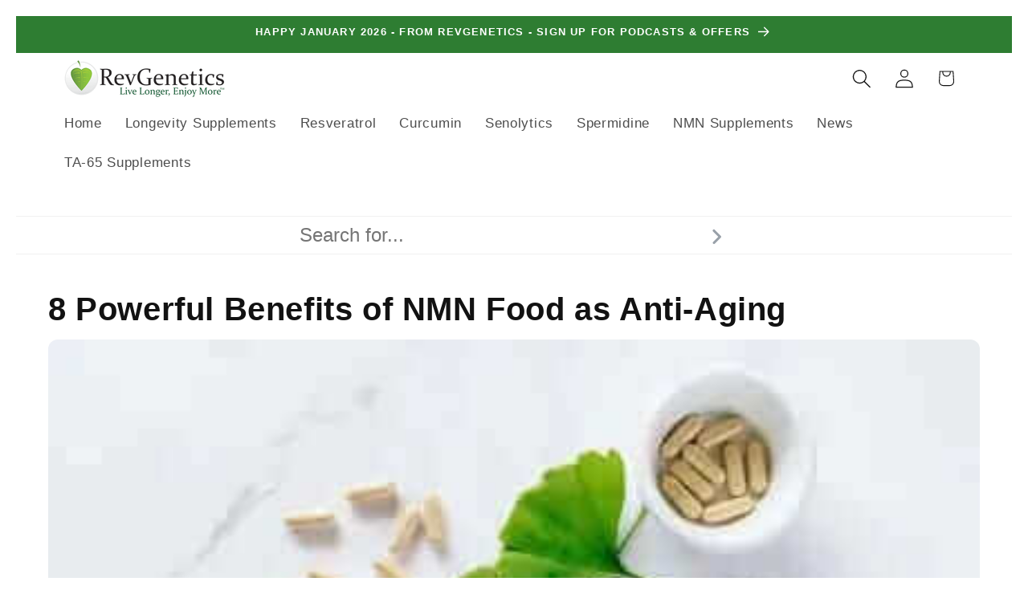

--- FILE ---
content_type: text/plain; charset=utf-8
request_url: https://sfc-api.bayengage.com/fetch?t=127c72668dba
body_size: 6378
content:
"{\"platform\":\"shopify\",\"feature\":[\"page_tracking\",\"timezone_campaign\"],\"template\":[{\"id\":7190,\"tenant_id\":19993,\"title\":\"US- Email & SMS branded Multi-step welcome discount\",\"list_id\":31394,\"created_at\":\"2025-04-16T09:42:45.000000Z\",\"updated_at\":\"2025-04-16T09:42:45.000000Z\",\"starts_at\":\"2025-04-16 09:42:45\",\"ends_at\":null,\"display_type\":\"popup\",\"variants\":[{\"id\":8149,\"uuid\":\"be5ea99ffce2\",\"popup_id\":7190,\"template_id\":16139,\"status\":\"live\",\"priority\":3,\"profile\":1,\"popup_display_rule_id\":6932,\"popup_viewer_rule_id\":6932,\"popup_thank_you_template_id\":6929,\"popup_launch_setting_id\":null,\"coupon_id\":null,\"display\":{\"id\":6932,\"show_page_load\":1,\"display_timing\":2,\"page_load_after\":{\"selected\":false,\"unit_type\":\"seconds\",\"unit_value\":60},\"page_scroll\":{\"selected\":true,\"unit_value\":50},\"page_exit\":1,\"frequency_unit_type\":\"days\",\"frequency_unit_value\":7,\"devices\":\"desktop\",\"mobile_exit\":\"onload\",\"sticky\":\"when_closed\"},\"launch\":null,\"coupon\":null,\"viewer\":{\"id\":6932,\"visitor\":\"existing\",\"url_to_show\":[],\"url_to_exclude\":[],\"utm_to_show\":null,\"utm_to_exclude\":null,\"segment_id\":null,\"filter\":null},\"result\":{\"id\":6929,\"action\":\"dialog\",\"filtered_content\":\"<!doctype html>\\n<html>\\n  <head>\\n    <meta charset=\\\"utf-8\\\">\\n    <meta http-equiv=\\\"x-ua-compatible\\\" content=\\\"ie=edge\\\">\\n    <title><\\/title>\\n    <meta name=\\\"description\\\" content=\\\"\\\">\\n    <meta name=\\\"viewport\\\" content=\\\"width=device-width, initial-scale=1\\\">\\n    \\n    \\n      <style type=\\\"text\\/css\\\">\\n        a { color: #0000ee; text-decoration: underline; } a:hover { color: #0000ee; text-decoration: underline; } #u_content_button_1 a:hover { color: #FFFFFF !important; background-color: #3AAEE0 !important; } @media (max-width: 480px) { #u_content_image_3 .v-src-width { width: auto !important; } #u_content_image_3 .v-src-max-width { max-width: 32% !important; } }\\n.u-row {\\n  display: flex;\\n  flex-wrap: nowrap;\\n  margin-left: 0;\\n  margin-right: 0;\\n}\\n\\n.u-row .u-col {\\n  position: relative;\\n  width: 100%;\\n  padding-right: 0;\\n  padding-left: 0;\\n}\\n\\n\\n.u-row .u-col.u-col-100 {\\n  flex: 0 0 100%;\\n  max-width: 100%;\\n}\\n\\n\\n@media (max-width: 767px) {\\n  .u-row:not(.no-stack) {\\n    flex-wrap: wrap;\\n  }\\n\\n  .u-row:not(.no-stack) .u-col {\\n    flex: 0 0 100% !important;\\n    max-width: 100% !important;\\n  }\\n}\\n\\nbody,html{padding:0;margin:0}html{box-sizing:border-box}*,:after,:before{box-sizing:inherit}html{font-size:14px;-ms-overflow-style:scrollbar;-webkit-tap-highlight-color:rgba(0,0,0,0)}body{font-family:Arial,Helvetica,sans-serif;font-size:1rem;line-height:1.5;color:#373a3c;background-color:#fff}p{margin:0}.error-field{-webkit-animation-name:shake;animation-name:shake;-webkit-animation-duration:1s;animation-duration:1s;-webkit-animation-fill-mode:both;animation-fill-mode:both}.error-field input,.error-field textarea{border-color:#a94442!important;color:#a94442!important}.field-error{padding:5px 10px;font-size:14px;font-weight:700;position:absolute;top:-20px;right:10px}.field-error:after{top:100%;left:50%;border:solid transparent;content:\\\" \\\";height:0;width:0;position:absolute;pointer-events:none;border-color:rgba(136,183,213,0);border-top-color:#ebcccc;border-width:5px;margin-left:-5px}.spinner{margin:0 auto;width:70px;text-align:center}.spinner>div{width:12px;height:12px;background-color:hsla(0,0%,100%,.5);margin:0 2px;border-radius:100%;display:inline-block;-webkit-animation:sk-bouncedelay 1.4s infinite ease-in-out both;animation:sk-bouncedelay 1.4s infinite ease-in-out both}.spinner .bounce1{-webkit-animation-delay:-.32s;animation-delay:-.32s}.spinner .bounce2{-webkit-animation-delay:-.16s;animation-delay:-.16s}@-webkit-keyframes sk-bouncedelay{0%,80%,to{-webkit-transform:scale(0)}40%{-webkit-transform:scale(1)}}@keyframes sk-bouncedelay{0%,80%,to{-webkit-transform:scale(0);transform:scale(0)}40%{-webkit-transform:scale(1);transform:scale(1)}}@-webkit-keyframes shake{0%,to{-webkit-transform:translateZ(0);transform:translateZ(0)}10%,30%,50%,70%,90%{-webkit-transform:translate3d(-10px,0,0);transform:translate3d(-10px,0,0)}20%,40%,60%,80%{-webkit-transform:translate3d(10px,0,0);transform:translate3d(10px,0,0)}}@keyframes shake{0%,to{-webkit-transform:translateZ(0);transform:translateZ(0)}10%,30%,50%,70%,90%{-webkit-transform:translate3d(-10px,0,0);transform:translate3d(-10px,0,0)}20%,40%,60%,80%{-webkit-transform:translate3d(10px,0,0);transform:translate3d(10px,0,0)}}@media only screen and (max-width:480px){.container{max-width:100%!important}}.container{width:100%;padding-right:0;padding-left:0;margin-right:auto;margin-left:auto}@media (min-width:576px){.container{max-width:540px}}@media (min-width:768px){.container{max-width:720px}}@media (min-width:992px){.container{max-width:960px}}@media (min-width:1200px){.container{max-width:1140px}}\\n      <\\/style>\\n    \\n    \\n  <\\/head>\\n  <body>\\n    \\n<div id=\\\"u_body\\\" class=\\\"u_body\\\" style=\\\"min-height: 100vh; color: #000000; background-color: #e7e7e7; font-family: arial,helvetica,sans-serif;\\\">\\n  \\n  <div id=\\\"u_row_2\\\" class=\\\"u_row\\\" style=\\\"padding: 0px;\\\">\\n    <div class=\\\"container\\\" style=\\\"max-width: 600px;margin: 0 auto;background-color: #ffffff;\\\">\\n      <div class=\\\"u-row\\\">\\n        \\n<div id=\\\"u_column_2\\\" class=\\\"u-col u-col-100 u_column\\\">\\n  <div style=\\\"padding: 0px;border-top: 0px solid transparent;border-left: 0px solid transparent;border-right: 0px solid transparent;border-bottom: 0px solid transparent;\\\">\\n    \\n  <div id=\\\"u_content_image_3\\\" class=\\\"u_content_image\\\" style=\\\"overflow-wrap: break-word;padding: 30px 10px 10px;\\\">\\n    \\n<div style=\\\"position:relative;line-height:0px;text-align:center\\\">\\n  \\n  <img alt=\\\"Image\\\" class=\\\"v-src-width v-src-max-width\\\" src=\\\"https:\\/\\/img.bayengage.com\\/assets\\/1610345112775-giphy.gif\\\" style=\\\"width: 12%;max-width: 12%;\\\" title=\\\"Image\\\"\\/>\\n  \\n<\\/div>\\n\\n  <\\/div>\\n\\n  <\\/div>\\n<\\/div>\\n\\n      <\\/div>\\n    <\\/div>\\n  <\\/div>\\n\\n  <div id=\\\"u_row_1\\\" class=\\\"u_row\\\" style=\\\"padding: 0px;background-image: url('https:\\/\\/img.bayengage.com\\/assets\\/1610344648564-giphy (1).webp');background-repeat: no-repeat;background-position: center top;\\\">\\n    <div class=\\\"container\\\" style=\\\"max-width: 600px;margin: 0 auto;background-color: #ffffff;\\\">\\n      <div class=\\\"u-row\\\">\\n        \\n<div id=\\\"u_column_1\\\" class=\\\"u-col u-col-100 u_column\\\">\\n  <div style=\\\"padding: 0px 30px 35px;border-top: 0px solid transparent;border-left: 0px solid transparent;border-right: 0px solid transparent;border-bottom: 0px solid transparent;\\\">\\n    \\n  <div id=\\\"u_content_text_1\\\" class=\\\"u_content_text\\\" style=\\\"overflow-wrap: break-word;padding: 10px;\\\">\\n    \\n  <div style=\\\"line-height: 140%; text-align: left; word-wrap: break-word;\\\">\\n    <p style=\\\"font-size: 14px; line-height: 140%; text-align: center;\\\"><span style=\\\"font-size: 32px; line-height: 44.8px;\\\"><strong>Thank you!<\\/strong><\\/span><\\/p>\\n  <\\/div>\\n\\n  <\\/div>\\n\\n  <div id=\\\"u_content_text_2\\\" class=\\\"u_content_text\\\" style=\\\"overflow-wrap: break-word;padding: 0px 40px 12px;\\\">\\n    \\n  <div style=\\\"line-height: 140%; text-align: left; word-wrap: break-word;\\\">\\n    <p style=\\\"font-size: 14px; line-height: 140%; text-align: center;\\\"><span style=\\\"font-size: 16px; line-height: 22.4px; color: #7e8c8d;\\\">Thank you for subscribing to our mailing list. Browse our store for great deals, find the product you want, and apply your discount today!<\\/span><\\/p>\\n  <\\/div>\\n\\n  <\\/div>\\n\\n  <div id=\\\"u_content_button_1\\\" class=\\\"u_content_button\\\" style=\\\"overflow-wrap: break-word;padding: 10px;\\\">\\n    \\n<div style=\\\"text-align: center;\\\">\\n  <a href=\\\"\\\" target=\\\"_blank\\\" style=\\\"color:#FFFFFF;background-color:#000000;border-radius:0px;line-height:120%;display:inline-block;text-decoration:none;text-align:center;padding:10px 20px;width:auto;max-width:100%;word-wrap:break-word;\\\">\\n    <span style=\\\"font-size: 16px; line-height: 19.2px;\\\">Continue shopping<\\/span>\\n  <\\/a>\\n<\\/div>\\n\\n  <\\/div>\\n\\n  <\\/div>\\n<\\/div>\\n\\n      <\\/div>\\n    <\\/div>\\n  <\\/div>\\n\\n<\\/div>\\n\\n  <\\/body>\\n<\\/html>\",\"url_to_redirect\":null},\"screen\":[{\"id\":14672,\"sort_order\":1,\"template_id\":16139,\"popup_variant_id\":8149,\"parent_id\":null,\"template\":{\"id\":16139,\"popup_id\":7190,\"coupon_id\":null,\"type\":\"popup\",\"thumbnail\":\"https:\\/\\/img.bayengage.com\\/127c72668dba\\/message\\/thumbnail\\/16139-mV4.png\",\"filtered_content\":\"<div class=\\\"u-popup-container\\\"> <div class=\\\"u-popup-overlay\\\"><\\/div> <style type=\\\"text\\/css\\\">\\n.u-popup-container .u-row{display:flex;flex-wrap:nowrap;margin-left:0;margin-right:0}.u-popup-container .u-row .u-col{position:relative;width:100%;padding-right:0;padding-left:0}.u-popup-container .u-row .u-col.u-col-100{flex:0 0 100%;max-width:100%}@media (max-width:480px){.u-popup-container .container{max-width:100%!important}.u-popup-container .u-row:not(.no-stack){flex-wrap:wrap}.u-popup-container .u-row:not(.no-stack) .u-col{flex:0 0 100%!important;max-width:100%!important}}\\n.u-popup-container p{margin:0}.u-popup-container .error-field{-webkit-animation-duration:1s;animation-duration:1s;-webkit-animation-fill-mode:both;animation-fill-mode:both;-webkit-animation-name:shake;animation-name:shake}.u-popup-container .error-field input,.u-popup-container .error-field textarea{border-color:#a94442!important;color:#a94442!important}.u-popup-container .field-error{font-size:14px;font-weight:700;padding:5px 10px;position:absolute;right:10px;top:-20px}\\n.u-popup-container .field-error:after{border:solid transparent;border-color:#ebcccc rgba(136,183,213,0) rgba(136,183,213,0);border-width:5px;content:\\\" \\\";height:0;left:50%;margin-left:-5px;pointer-events:none;position:absolute;top:100%;width:0}.u-popup-container .spinner{margin:0 auto;text-align:center;width:70px}.u-popup-container .spinner>div{-webkit-animation:sk-bouncedelay 1.4s ease-in-out infinite both;animation:sk-bouncedelay 1.4s ease-in-out infinite both;background-color:\\nhsla(0,0%,100%,.5);border-radius:100%;display:inline-block;height:12px;margin:0 2px;width:12px}.u-popup-container .spinner .bounce1{-webkit-animation-delay:-.32s;animation-delay:-.32s}.u-popup-container .spinner .bounce2{-webkit-animation-delay:-.16s;animation-delay:-.16s}@-webkit-keyframes sk-bouncedelay{0%,80%,to{-webkit-transform:scale(0)}40%{-webkit-transform:scale(1)}}@keyframes sk-bouncedelay{0%,80%,to{-webkit-transform:scale(0);transform:scale(0)}40%{-webkit-transform:scale(1);transform:\\nscale(1)}}@-webkit-keyframes shake{0%,to{-webkit-transform:translateZ(0);transform:translateZ(0)}10%,30%,50%,70%,90%{-webkit-transform:translate3d(-10px,0,0);transform:translate3d(-10px,0,0)}20%,40%,60%,80%{-webkit-transform:translate3d(10px,0,0);transform:translate3d(10px,0,0)}}@keyframes shake{0%,to{-webkit-transform:translateZ(0);transform:translateZ(0)}10%,30%,50%,70%,90%{-webkit-transform:translate3d(-10px,0,0);transform:translate3d(-10px,0,0)}20%,40%,60%,80%{-webkit-transform:\\ntranslate3d(10px,0,0);transform:translate3d(10px,0,0)}}.u-popup-container .container{--bs-gutter-x:0px;--bs-gutter-y:0;margin-left:auto;margin-right:auto;padding-left:calc(var(--bs-gutter-x)*.5);padding-right:calc(var(--bs-gutter-x)*.5);width:100%}.u-popup-container a[onclick]{cursor:pointer}@media (max-width:480px){.u-popup-container .hide-mobile{display:none!important}}@media (min-width:481px){.u-popup-container .hide-desktop{display:none!important}}.u-popup-container a{color:#00e;\\ntext-decoration:underline}.u-popup-container{position:absolute;left:0;right:0;bottom:0;top:0;display:flex;flex-direction:column}.u-popup-container .u-popup-overlay{position:fixed;left:0;right:0;bottom:0;top:0;background-color:rgba(0,0,0,.1);z-index:98}.u-popup-container .u-popup-main{width:100%;max-width:600px;height:auto;margin:auto;z-index:99}.u-popup-container .u-popup-footer,.u-popup-container .u-popup-header{position:relative;width:100%;max-width:600px;margin:auto}\\n.u-popup-container .u-popup-content{height:100%;overflow-y:inherit}.u-popup-container .u-close-button{position:absolute;top:0;right:0;display:flex;flex-flow:column nowrap;justify-content:center;align-items:center;margin:0;padding:0;width:40px;height:40px;background-color:transparent;border:0;border-radius:0;cursor:pointer;z-index:99}.u-popup-container .u-close-button .icon-cross{margin:0;padding:0;border:0;background:0 0;position:relative;width:20px;height:20px}\\n.u-popup-container .u-close-button .icon-cross:after,.u-popup-container .u-close-button .icon-cross:before{content:\\\"\\\";position:absolute;top:8px;left:0;right:0;height:3px;background-color:#000;border-radius:6px}.u-popup-container .u-close-button .icon-cross:before{transform:rotate(45deg)}.u-popup-container .u-close-button .icon-cross:after{transform:rotate(-45deg)}#u_content_form_1 button:hover{color:#fff!important;background-color:#444!important}#u_content_form_1 input::placeholder{color:#000;\\nopacity:.5}<\\/style> <div class=\\\"u-popup-main\\\"> <div class=\\\"u-popup-header\\\"> <a href=\\\"#\\\"onclick='document.querySelector(\\\".u-popup-container\\\").style.display=\\\"none\\\"'class=\\\"u-close-button\\\"> <span class=\\\"icon-cross\\\"><\\/span> <\\/a> <\\/div> <div class=\\\"u-popup-content\\\"> <div style=\\\"display:flex;flex-direction:column;justify-content:center;color:#000;background-color:#fff;font-family:arial,helvetica,sans-serif;border-radius:10px\\\"> <div style=\\\"padding:0\\\"> <div class=\\\"container\\\"\\nstyle=\\\"max-width:600px;margin:0 auto;background-color:#fff\\\"> <div class=\\\"u-row\\\"> <div class=\\\"u-col u-col-100\\\"style=\\\"display:flex;border-top:0 solid transparent;border-left:0 solid transparent;border-right:0 solid transparent;border-bottom:0 solid transparent\\\"> <div style=\\\"width:100%;padding:25px\\\"> <div style=\\\"overflow-wrap:break-word;padding:10px\\\"> <h1 \\nstyle=\\\"margin:0;color:#000;line-height:140%;text-align:center;word-wrap:break-word;font-family:arial,helvetica,sans-serif;font-size:30px;font-weight:700\\\"><span>Missed The Flash Sale ?<br>&nbsp;<br>Our VIPs get emailed about our Flash sales. Sign up to get deep discount sales throughout the year.<\\/span><\\/h1> <\\/div> <div style=\\\"overflow-wrap:break-word;padding:10px\\\"> <div \\nstyle=\\\"font-family:arial,helvetica,sans-serif;font-size:16px;color:#000;line-height:140%;text-align:center;word-wrap:break-word\\\"> <p style=\\\"line-height:140%\\\">Sign up to be the first to hear about our new product drops and discount codes that only our VIPs and some email subscribers get.<\\/p> <\\/div> <\\/div> <div id=\\\"u_content_form_1\\\"style=\\\"overflow-wrap:break-word;padding:10px\\\"> <div style=\\\"text-align:center\\\"><form action=\\\"\\\"method=\\\"GET\\\"style=\\\"display:inline-block;width:100%;box-sizing:border-box\\\"\\ntarget=\\\"_self\\\"><div color=\\\"#000\\\"class=\\\"sc-uYFMi hUQJnD\\\"><div style=\\\"padding-bottom:10px\\\"><div style=\\\"text-align:left;color:#444;font-size:15px;padding:0 0 3px;font-family:arial,helvetica,sans-serif\\\"><\\/div><div style=\\\"position:relative\\\"><input type=\\\"text\\\"name=\\\"first_name\\\"placeholder=\\\"First Name\\\"\\nstyle=\\\"border-top-width:1px;border-top-style:solid;border-top-color:#ccc;border-left-width:1px;border-left-style:solid;border-left-color:#ccc;border-right-width:1px;border-right-style:solid;border-right-color:#ccc;border-bottom-width:1px;border-bottom-style:solid;border-bottom-color:#ccc;border-radius:8px;padding:14px;color:#000;background-color:#fff;font-size:15px;width:100%;font-family:arial,helvetica,sans-serif\\\"><\\/div><\\/div><\\/div><div color=\\\"#000\\\"class=\\\"sc-uYFMi hUQJnD\\\"><div \\nstyle=\\\"padding-bottom:10px\\\"><div style=\\\"text-align:left;color:#444;font-size:15px;padding:0 0 3px;font-family:arial,helvetica,sans-serif\\\"><\\/div><div style=\\\"position:relative\\\"><input type=\\\"email\\\"required name=\\\"email\\\"placeholder=\\\"Email\\\"\\nstyle=\\\"border-top-width:1px;border-top-style:solid;border-top-color:#ccc;border-left-width:1px;border-left-style:solid;border-left-color:#ccc;border-right-width:1px;border-right-style:solid;border-right-color:#ccc;border-bottom-width:1px;border-bottom-style:solid;border-bottom-color:#ccc;border-radius:8px;padding:14px;color:#000;background-color:#fff;font-size:15px;width:100%;font-family:arial,helvetica,sans-serif\\\"><\\/div><\\/div><\\/div><div style=\\\"text-align:center\\\"><button type=\\\"submit\\\"\\nstyle=\\\"border:none;border-radius:6px;display:inline-block;text-align:center;overflow:hidden;cursor:pointer;text-decoration:none;padding:14px;margin:0;font-size:16px;width:100%;color:#fff;background-color:#00953d;font-family:arial,helvetica,sans-serif\\\">Get Notified When New Podcasts And Discounts Arrive<\\/button><\\/div><\\/form><\\/div> <\\/div> <\\/div> <\\/div> <\\/div> <\\/div> <\\/div> <\\/div> <\\/div> <\\/div> <\\/div>\",\"coupon\":null}},{\"id\":14673,\"sort_order\":3,\"template_id\":16140,\"popup_variant_id\":8149,\"parent_id\":14674,\"template\":{\"id\":16140,\"popup_id\":7190,\"coupon_id\":null,\"type\":\"popup\",\"thumbnail\":\"https:\\/\\/img.bayengage.com\\/127c72668dba\\/message\\/thumbnail\\/16140-rb2.png\",\"filtered_content\":\"<div class=\\\"u-popup-container\\\"> <div class=\\\"u-popup-overlay\\\"><\\/div> <style type=\\\"text\\/css\\\">\\n.u-popup-container .u-row{display:flex;flex-wrap:nowrap;margin-left:0;margin-right:0}.u-popup-container .u-row .u-col{position:relative;width:100%;padding-right:0;padding-left:0}.u-popup-container .u-row .u-col.u-col-100{flex:0 0 100%;max-width:100%}@media (max-width:480px){.u-popup-container .container{max-width:100%!important}.u-popup-container .u-row:not(.no-stack){flex-wrap:wrap}.u-popup-container .u-row:not(.no-stack) .u-col{flex:0 0 100%!important;max-width:100%!important}}\\n.u-popup-container p{margin:0}.u-popup-container .error-field{-webkit-animation-duration:1s;animation-duration:1s;-webkit-animation-fill-mode:both;animation-fill-mode:both;-webkit-animation-name:shake;animation-name:shake}.u-popup-container .error-field input,.u-popup-container .error-field textarea{border-color:#a94442!important;color:#a94442!important}.u-popup-container .field-error{font-size:14px;font-weight:700;padding:5px 10px;position:absolute;right:10px;top:-20px}\\n.u-popup-container .field-error:after{border:solid transparent;border-color:#ebcccc rgba(136,183,213,0) rgba(136,183,213,0);border-width:5px;content:\\\" \\\";height:0;left:50%;margin-left:-5px;pointer-events:none;position:absolute;top:100%;width:0}.u-popup-container .spinner{margin:0 auto;text-align:center;width:70px}.u-popup-container .spinner>div{-webkit-animation:sk-bouncedelay 1.4s ease-in-out infinite both;animation:sk-bouncedelay 1.4s ease-in-out infinite both;background-color:\\nhsla(0,0%,100%,.5);border-radius:100%;display:inline-block;height:12px;margin:0 2px;width:12px}.u-popup-container .spinner .bounce1{-webkit-animation-delay:-.32s;animation-delay:-.32s}.u-popup-container .spinner .bounce2{-webkit-animation-delay:-.16s;animation-delay:-.16s}@-webkit-keyframes sk-bouncedelay{0%,80%,to{-webkit-transform:scale(0)}40%{-webkit-transform:scale(1)}}@keyframes sk-bouncedelay{0%,80%,to{-webkit-transform:scale(0);transform:scale(0)}40%{-webkit-transform:scale(1);transform:\\nscale(1)}}@-webkit-keyframes shake{0%,to{-webkit-transform:translateZ(0);transform:translateZ(0)}10%,30%,50%,70%,90%{-webkit-transform:translate3d(-10px,0,0);transform:translate3d(-10px,0,0)}20%,40%,60%,80%{-webkit-transform:translate3d(10px,0,0);transform:translate3d(10px,0,0)}}@keyframes shake{0%,to{-webkit-transform:translateZ(0);transform:translateZ(0)}10%,30%,50%,70%,90%{-webkit-transform:translate3d(-10px,0,0);transform:translate3d(-10px,0,0)}20%,40%,60%,80%{-webkit-transform:\\ntranslate3d(10px,0,0);transform:translate3d(10px,0,0)}}.u-popup-container .container{--bs-gutter-x:0px;--bs-gutter-y:0;margin-left:auto;margin-right:auto;padding-left:calc(var(--bs-gutter-x)*.5);padding-right:calc(var(--bs-gutter-x)*.5);width:100%}.u-popup-container a[onclick]{cursor:pointer}@media (max-width:480px){.u-popup-container .hide-mobile{display:none!important}}@media (min-width:481px){.u-popup-container .hide-desktop{display:none!important}}.u-popup-container a{color:#00e;\\ntext-decoration:underline}.u-popup-container{position:absolute;left:0;right:0;bottom:0;top:0;display:flex;flex-direction:column}.u-popup-container .u-popup-overlay{position:fixed;left:0;right:0;bottom:0;top:0;background-color:rgba(0,0,0,.1);z-index:98}.u-popup-container .u-popup-main{width:100%;max-width:600px;height:auto;margin:auto;z-index:99}.u-popup-container .u-popup-footer,.u-popup-container .u-popup-header{position:relative;width:100%;max-width:600px;margin:auto}\\n.u-popup-container .u-popup-content{height:100%;overflow-y:inherit}.u-popup-container .u-close-button{position:absolute;top:0;right:0;display:flex;flex-flow:column nowrap;justify-content:center;align-items:center;margin:0;padding:0;width:40px;height:40px;background-color:transparent;border:0;border-radius:0;cursor:pointer;z-index:99}.u-popup-container .u-close-button .icon-cross{margin:0;padding:0;border:0;background:0 0;position:relative;width:20px;height:20px}\\n.u-popup-container .u-close-button .icon-cross:after,.u-popup-container .u-close-button .icon-cross:before{content:\\\"\\\";position:absolute;top:8px;left:0;right:0;height:3px;background-color:#000;border-radius:6px}.u-popup-container .u-close-button .icon-cross:before{transform:rotate(45deg)}.u-popup-container .u-close-button .icon-cross:after{transform:rotate(-45deg)}<\\/style> <div class=\\\"u-popup-main\\\"> <div class=\\\"u-popup-header\\\"> <a href=\\\"#\\\"\\nonclick='document.querySelector(\\\".u-popup-container\\\").style.display=\\\"none\\\"'class=\\\"u-close-button\\\"> <span class=\\\"icon-cross\\\"><\\/span> <\\/a> <\\/div> <div class=\\\"u-popup-content\\\"> <div style=\\\"display:flex;flex-direction:column;justify-content:center;color:#000;background-color:#fff;font-family:arial,helvetica,sans-serif;border-radius:10px\\\"> <div style=\\\"padding:0\\\"> <div class=\\\"container\\\"style=\\\"max-width:600px;margin:0 auto;background-color:#fff\\\"> <div class=\\\"u-row\\\"> <div class=\\\"u-col u-col-100\\\"\\nstyle=\\\"display:flex;border-top:0 solid transparent;border-left:0 solid transparent;border-right:0 solid transparent;border-bottom:0 solid transparent\\\"> <div style=\\\"width:100%;padding:25px\\\"> <div style=\\\"overflow-wrap:break-word;padding:10px\\\"> <h1 style=\\\"margin:0;color:#000;line-height:140%;text-align:center;word-wrap:break-word;font-family:arial,helvetica,sans-serif;font-size:30px;font-weight:700\\\"><span>THANKS FOR SIGNING UP!<\\/span><\\/h1> <\\/div> <div style=\\\"overflow-wrap:break-word;padding:10px\\\"> \\n<div style=\\\"font-family:arial,helvetica,sans-serif;font-size:16px;color:#000;line-height:140%;text-align:center;word-wrap:break-word\\\"> <p style=\\\"line-height:140%\\\">As a thank you - you'll find a surprise&nbsp; in your inbox.<\\/p> <\\/div> <\\/div> <\\/div> <\\/div> <\\/div> <\\/div> <\\/div> <\\/div> <\\/div> <\\/div> <\\/div>\",\"coupon\":null}},{\"id\":14674,\"sort_order\":2,\"template_id\":16141,\"popup_variant_id\":8149,\"parent_id\":14672,\"template\":{\"id\":16141,\"popup_id\":7190,\"coupon_id\":null,\"type\":\"popup\",\"thumbnail\":\"https:\\/\\/img.bayengage.com\\/127c72668dba\\/message\\/thumbnail\\/16141-mgQ.png\",\"filtered_content\":\"<div class=\\\"u-popup-container\\\"> <div class=\\\"u-popup-overlay\\\"><\\/div> <style type=\\\"text\\/css\\\">\\n.u-popup-container .u-row{display:flex;flex-wrap:nowrap;margin-left:0;margin-right:0}.u-popup-container .u-row .u-col{position:relative;width:100%;padding-right:0;padding-left:0}.u-popup-container .u-row .u-col.u-col-100{flex:0 0 100%;max-width:100%}@media (max-width:480px){.u-popup-container .container{max-width:100%!important}.u-popup-container .u-row:not(.no-stack){flex-wrap:wrap}.u-popup-container .u-row:not(.no-stack) .u-col{flex:0 0 100%!important;max-width:100%!important}}\\n.u-popup-container p{margin:0}.u-popup-container .error-field{-webkit-animation-duration:1s;animation-duration:1s;-webkit-animation-fill-mode:both;animation-fill-mode:both;-webkit-animation-name:shake;animation-name:shake}.u-popup-container .error-field input,.u-popup-container .error-field textarea{border-color:#a94442!important;color:#a94442!important}.u-popup-container .field-error{font-size:14px;font-weight:700;padding:5px 10px;position:absolute;right:10px;top:-20px}\\n.u-popup-container .field-error:after{border:solid transparent;border-color:#ebcccc rgba(136,183,213,0) rgba(136,183,213,0);border-width:5px;content:\\\" \\\";height:0;left:50%;margin-left:-5px;pointer-events:none;position:absolute;top:100%;width:0}.u-popup-container .spinner{margin:0 auto;text-align:center;width:70px}.u-popup-container .spinner>div{-webkit-animation:sk-bouncedelay 1.4s ease-in-out infinite both;animation:sk-bouncedelay 1.4s ease-in-out infinite both;background-color:\\nhsla(0,0%,100%,.5);border-radius:100%;display:inline-block;height:12px;margin:0 2px;width:12px}.u-popup-container .spinner .bounce1{-webkit-animation-delay:-.32s;animation-delay:-.32s}.u-popup-container .spinner .bounce2{-webkit-animation-delay:-.16s;animation-delay:-.16s}@-webkit-keyframes sk-bouncedelay{0%,80%,to{-webkit-transform:scale(0)}40%{-webkit-transform:scale(1)}}@keyframes sk-bouncedelay{0%,80%,to{-webkit-transform:scale(0);transform:scale(0)}40%{-webkit-transform:scale(1);transform:\\nscale(1)}}@-webkit-keyframes shake{0%,to{-webkit-transform:translateZ(0);transform:translateZ(0)}10%,30%,50%,70%,90%{-webkit-transform:translate3d(-10px,0,0);transform:translate3d(-10px,0,0)}20%,40%,60%,80%{-webkit-transform:translate3d(10px,0,0);transform:translate3d(10px,0,0)}}@keyframes shake{0%,to{-webkit-transform:translateZ(0);transform:translateZ(0)}10%,30%,50%,70%,90%{-webkit-transform:translate3d(-10px,0,0);transform:translate3d(-10px,0,0)}20%,40%,60%,80%{-webkit-transform:\\ntranslate3d(10px,0,0);transform:translate3d(10px,0,0)}}.u-popup-container .container{--bs-gutter-x:0px;--bs-gutter-y:0;margin-left:auto;margin-right:auto;padding-left:calc(var(--bs-gutter-x)*.5);padding-right:calc(var(--bs-gutter-x)*.5);width:100%}.u-popup-container a[onclick]{cursor:pointer}@media (max-width:480px){.u-popup-container .hide-mobile{display:none!important}}@media (min-width:481px){.u-popup-container .hide-desktop{display:none!important}}.u-popup-container a{color:#00e;\\ntext-decoration:underline}#u_body a:hover{color:#00e;text-decoration:underline}.u-popup-container{position:absolute;left:0;right:0;bottom:0;top:0;display:flex;flex-direction:column}.u-popup-container .u-popup-overlay{position:fixed;left:0;right:0;bottom:0;top:0;background-color:rgba(0,0,0,.1);z-index:98}.u-popup-container .u-popup-main{width:100%;max-width:600px;height:auto;margin:auto;z-index:99}.u-popup-container .u-popup-footer,.u-popup-container .u-popup-header{position:relative;width:100%;\\nmax-width:600px;margin:auto}.u-popup-container .u-popup-content{height:100%;overflow-y:inherit}.u-popup-container .u-close-button{position:absolute;top:0;right:0;display:flex;flex-flow:column nowrap;justify-content:center;align-items:center;margin:0;padding:0;width:40px;height:40px;background-color:transparent;border:0;border-radius:0;cursor:pointer;z-index:99}.u-popup-container .u-close-button .icon-cross{margin:0;padding:0;border:0;background:0 0;position:relative;width:20px;height:20px}\\n.u-popup-container .u-close-button .icon-cross:after,.u-popup-container .u-close-button .icon-cross:before{content:\\\"\\\";position:absolute;top:8px;left:0;right:0;height:3px;background-color:#000;border-radius:6px}.u-popup-container .u-close-button .icon-cross:before{transform:rotate(45deg)}.u-popup-container .u-close-button .icon-cross:after{transform:rotate(-45deg)}#u_content_form_1 button:hover{color:#fff!important;background-color:#444!important}#u_content_form_1 input::placeholder{color:#000;\\nopacity:.5}#u_content_text_4 a{color:#000}<\\/style> <div class=\\\"u-popup-main\\\"> <div class=\\\"u-popup-header\\\"> <a href=\\\"#\\\"onclick='document.querySelector(\\\".u-popup-container\\\").style.display=\\\"none\\\"'class=\\\"u-close-button\\\"> <span class=\\\"icon-cross\\\"><\\/span> <\\/a> <\\/div> <div class=\\\"u-popup-content\\\"> <div id=\\\"u_body\\\"style=\\\"display:flex;flex-direction:column;justify-content:center;color:#000;background-color:#fff;font-family:arial,helvetica,sans-serif;border-radius:10px\\\"> <div style=\\\"padding:0\\\"> <div \\nclass=\\\"container\\\"style=\\\"max-width:600px;margin:0 auto;background-color:#fff\\\"> <div class=\\\"u-row\\\"> <div class=\\\"u-col u-col-100\\\"style=\\\"display:flex;border-top:0 solid transparent;border-left:0 solid transparent;border-right:0 solid transparent;border-bottom:0 solid transparent\\\"> <div style=\\\"width:100%;padding:25px\\\"> <div style=\\\"overflow-wrap:break-word;padding:10px\\\"> <h1 \\nstyle=\\\"margin:0;color:#000;line-height:140%;text-align:center;word-wrap:break-word;font-family:arial,helvetica,sans-serif;font-size:30px;font-weight:700\\\"><span>JOIN OUR WHATSAPP VIP CLUB <\\/span><\\/h1> <\\/div> <div style=\\\"overflow-wrap:break-word;padding:10px\\\"> <div style=\\\"font-family:arial,helvetica,sans-serif;font-size:14px;color:#000;line-height:140%;text-align:center;word-wrap:break-word\\\"> <p style=\\\"line-height:140%\\\">\\nEnter your number and be the first to know about our VIP member deals through WhatsApp. You also get to ask us questions and product support!<\\/p> <\\/div> <\\/div> <div id=\\\"u_content_form_1\\\"style=\\\"overflow-wrap:break-word;padding:10px\\\"> <div style=\\\"text-align:center\\\"><form action=\\\"\\\"method=\\\"GET\\\"style=\\\"display:inline-block;width:100%;box-sizing:border-box\\\"target=\\\"_self\\\"><div color=\\\"#000\\\"class=\\\"sc-uYFMi hUQJnD\\\"><div style=\\\"padding-bottom:10px\\\"><div \\nstyle=\\\"text-align:left;color:#444;font-size:15px;padding:0 0 3px;font-family:arial,helvetica,sans-serif\\\"><\\/div><div style=\\\"position:relative\\\"><input type=\\\"text\\\"required name=\\\"phone_number\\\"placeholder=\\\"Phone Number\\\"\\nstyle=\\\"border-top-width:1px;border-top-style:solid;border-top-color:#ccc;border-left-width:1px;border-left-style:solid;border-left-color:#ccc;border-right-width:1px;border-right-style:solid;border-right-color:#ccc;border-bottom-width:1px;border-bottom-style:solid;border-bottom-color:#ccc;border-radius:8px;padding:14px;color:#000;background-color:#fff;font-size:15px;width:100%;font-family:arial,helvetica,sans-serif\\\"><\\/div><\\/div><\\/div><div style=\\\"text-align:center\\\"><button type=\\\"submit\\\"\\nstyle=\\\"border:none;border-radius:6px;display:inline-block;text-align:center;overflow:hidden;cursor:pointer;text-decoration:none;padding:14px;margin:0;font-size:16px;width:100%;color:#fff;background-color:#00953d;font-family:arial,helvetica,sans-serif\\\">Submit<\\/button><\\/div><\\/form><\\/div> <\\/div> <div id=\\\"u_content_text_4\\\"style=\\\"overflow-wrap:break-word;padding:10px\\\"> <div \\nstyle=\\\"font-family:arial,helvetica,sans-serif;font-size:12px;color:#000;line-height:140%;text-align:center;word-wrap:break-word\\\"> <p style=\\\"line-height:140%\\\">By entering your phone number, you agree to receive marketing text messages from us, which includes messages sent by auto dialer. Message and data rates may apply. Reply STOP to cancel. View our <a target=\\\"_blank\\\"href=\\\"https:\\/\\/www.revgenetics.com\\/pages\\/terms\\\"rel=\\\"noopener\\\">Terms<\\/a> and <a target=\\\"_blank\\\"\\nhref=\\\"https:\\/\\/www.revgenetics.com\\/pages\\/privacy\\\"rel=\\\"noopener\\\">Policy<\\/a>.<\\/p> <\\/div> <\\/div> <\\/div> <\\/div> <\\/div> <\\/div> <\\/div> <\\/div> <\\/div> <\\/div> <\\/div>\",\"coupon\":null}}]}]},{\"id\":8147,\"tenant_id\":19993,\"title\":\"Get Our Podcast Notifications And Exclusive Offers\",\"list_id\":31394,\"created_at\":\"2025-12-26T13:49:37.000000Z\",\"updated_at\":\"2025-12-26T13:49:37.000000Z\",\"starts_at\":\"2025-12-26 13:49:37\",\"ends_at\":null,\"display_type\":\"embed\",\"variants\":[{\"id\":9106,\"uuid\":\"2c0ab9458fea\",\"popup_id\":8147,\"template_id\":18250,\"status\":\"live\",\"priority\":3,\"profile\":1,\"popup_display_rule_id\":7889,\"popup_viewer_rule_id\":7889,\"popup_thank_you_template_id\":7886,\"popup_launch_setting_id\":null,\"coupon_id\":null,\"display\":{\"id\":7889,\"show_page_load\":1,\"display_timing\":1,\"page_load_after\":{\"selected\":false,\"unit_type\":\"seconds\",\"unit_value\":60},\"page_scroll\":{\"selected\":false,\"unit_value\":50},\"page_exit\":0,\"frequency_unit_type\":\"days\",\"frequency_unit_value\":30,\"devices\":\"all\",\"mobile_exit\":\"onload\",\"sticky\":\"when_closed\"},\"launch\":null,\"coupon\":null,\"viewer\":{\"id\":7889,\"visitor\":\"all\",\"url_to_show\":null,\"url_to_exclude\":null,\"utm_to_show\":null,\"utm_to_exclude\":null,\"segment_id\":null,\"filter\":null},\"result\":{\"id\":7886,\"action\":\"dialog\",\"filtered_content\":\"<!doctype html>\\r\\n<html>\\r\\n\\r\\n<head>\\r\\n  <meta charset=\\\"utf-8\\\">\\r\\n  <meta http-equiv=\\\"x-ua-compatible\\\" content=\\\"ie=edge\\\">\\r\\n  <title><\\/title>\\r\\n  <meta name=\\\"description\\\" content=\\\"\\\">\\r\\n  <meta name=\\\"viewport\\\" content=\\\"width=device-width, initial-scale=1\\\">\\r\\n\\r\\n\\r\\n  <style type=\\\"text\\/css\\\">\\r\\n    a {\\r\\n      color: #0000ee;\\r\\n      text-decoration: underline;\\r\\n    }\\r\\n    \\r\\n    a:hover {\\r\\n      color: #0000ee;\\r\\n      text-decoration: underline;\\r\\n    }\\r\\n    \\r\\n    .u-row {\\r\\n      display: flex;\\r\\n      flex-wrap: nowrap;\\r\\n      margin-left: 0;\\r\\n      margin-right: 0;\\r\\n    }\\r\\n    \\r\\n    .u-row .u-col {\\r\\n      position: relative;\\r\\n      width: 100%;\\r\\n      padding-right: 0;\\r\\n      padding-left: 0;\\r\\n    }\\r\\n    \\r\\n    .u-row .u-col.u-col-100 {\\r\\n      flex: 0 0 100%;\\r\\n      max-width: 100%;\\r\\n    }\\r\\n    \\r\\n    @media (max-width: 767px) {\\r\\n      .u-row:not(.no-stack) {\\r\\n        flex-wrap: wrap;\\r\\n      }\\r\\n      .u-row:not(.no-stack) .u-col {\\r\\n        flex: 0 0 100% !important;\\r\\n        max-width: 100% !important;\\r\\n      }\\r\\n    }\\r\\n    \\r\\n    body,\\r\\n    html {\\r\\n      padding: 0;\\r\\n      margin: 0\\r\\n    }\\r\\n    \\r\\n    html {\\r\\n      box-sizing: border-box\\r\\n    }\\r\\n    \\r\\n    *,\\r\\n    :after,\\r\\n    :before {\\r\\n      box-sizing: inherit\\r\\n    }\\r\\n    \\r\\n    html {\\r\\n      font-size: 14px;\\r\\n      -ms-overflow-style: scrollbar;\\r\\n      -webkit-tap-highlight-color: rgba(0, 0, 0, 0)\\r\\n    }\\r\\n    \\r\\n    body {\\r\\n      font-family: Arial, Helvetica, sans-serif;\\r\\n      font-size: 1rem;\\r\\n      line-height: 1.5;\\r\\n      color: #373a3c;\\r\\n      background-color: #fff\\r\\n    }\\r\\n    \\r\\n    p {\\r\\n      margin: 0\\r\\n    }\\r\\n    \\r\\n    .error-field {\\r\\n      -webkit-animation-name: shake;\\r\\n      animation-name: shake;\\r\\n      -webkit-animation-duration: 1s;\\r\\n      animation-duration: 1s;\\r\\n      -webkit-animation-fill-mode: both;\\r\\n      animation-fill-mode: both\\r\\n    }\\r\\n    \\r\\n    .error-field input,\\r\\n    .error-field textarea {\\r\\n      border-color: #a94442!important;\\r\\n      color: #a94442!important\\r\\n    }\\r\\n    \\r\\n    .field-error {\\r\\n      padding: 5px 10px;\\r\\n      font-size: 14px;\\r\\n      font-weight: 700;\\r\\n      position: absolute;\\r\\n      top: -20px;\\r\\n      right: 10px\\r\\n    }\\r\\n    \\r\\n    .field-error:after {\\r\\n      top: 100%;\\r\\n      left: 50%;\\r\\n      border: solid transparent;\\r\\n      content: \\\" \\\";\\r\\n      height: 0;\\r\\n      width: 0;\\r\\n      position: absolute;\\r\\n      pointer-events: none;\\r\\n      border-color: rgba(136, 183, 213, 0);\\r\\n      border-top-color: #ebcccc;\\r\\n      border-width: 5px;\\r\\n      margin-left: -5px\\r\\n    }\\r\\n    \\r\\n    .spinner {\\r\\n      margin: 0 auto;\\r\\n      width: 70px;\\r\\n      text-align: center\\r\\n    }\\r\\n    \\r\\n    .spinner>div {\\r\\n      width: 12px;\\r\\n      height: 12px;\\r\\n      background-color: hsla(0, 0%, 100%, .5);\\r\\n      margin: 0 2px;\\r\\n      border-radius: 100%;\\r\\n      display: inline-block;\\r\\n      -webkit-animation: sk-bouncedelay 1.4s infinite ease-in-out both;\\r\\n      animation: sk-bouncedelay 1.4s infinite ease-in-out both\\r\\n    }\\r\\n    \\r\\n    .spinner .bounce1 {\\r\\n      -webkit-animation-delay: -.32s;\\r\\n      animation-delay: -.32s\\r\\n    }\\r\\n    \\r\\n    .spinner .bounce2 {\\r\\n      -webkit-animation-delay: -.16s;\\r\\n      animation-delay: -.16s\\r\\n    }\\r\\n    \\r\\n    @-webkit-keyframes sk-bouncedelay {\\r\\n      0%,\\r\\n      80%,\\r\\n      to {\\r\\n        -webkit-transform: scale(0)\\r\\n      }\\r\\n      40% {\\r\\n        -webkit-transform: scale(1)\\r\\n      }\\r\\n    }\\r\\n    \\r\\n    @keyframes sk-bouncedelay {\\r\\n      0%,\\r\\n      80%,\\r\\n      to {\\r\\n        -webkit-transform: scale(0);\\r\\n        transform: scale(0)\\r\\n      }\\r\\n      40% {\\r\\n        -webkit-transform: scale(1);\\r\\n        transform: scale(1)\\r\\n      }\\r\\n    }\\r\\n    \\r\\n    @-webkit-keyframes shake {\\r\\n      0%,\\r\\n      to {\\r\\n        -webkit-transform: translateZ(0);\\r\\n        transform: translateZ(0)\\r\\n      }\\r\\n      10%,\\r\\n      30%,\\r\\n      50%,\\r\\n      70%,\\r\\n      90% {\\r\\n        -webkit-transform: translate3d(-10px, 0, 0);\\r\\n        transform: translate3d(-10px, 0, 0)\\r\\n      }\\r\\n      20%,\\r\\n      40%,\\r\\n      60%,\\r\\n      80% {\\r\\n        -webkit-transform: translate3d(10px, 0, 0);\\r\\n        transform: translate3d(10px, 0, 0)\\r\\n      }\\r\\n    }\\r\\n    \\r\\n    @keyframes shake {\\r\\n      0%,\\r\\n      to {\\r\\n        -webkit-transform: translateZ(0);\\r\\n        transform: translateZ(0)\\r\\n      }\\r\\n      10%,\\r\\n      30%,\\r\\n      50%,\\r\\n      70%,\\r\\n      90% {\\r\\n        -webkit-transform: translate3d(-10px, 0, 0);\\r\\n        transform: translate3d(-10px, 0, 0)\\r\\n      }\\r\\n      20%,\\r\\n      40%,\\r\\n      60%,\\r\\n      80% {\\r\\n        -webkit-transform: translate3d(10px, 0, 0);\\r\\n        transform: translate3d(10px, 0, 0)\\r\\n      }\\r\\n    }\\r\\n    \\r\\n    @media only screen and (max-width:480px) {\\r\\n      .container {\\r\\n        max-width: 100%!important\\r\\n      }\\r\\n    }\\r\\n    \\r\\n    .container {\\r\\n      width: 100%;\\r\\n      padding-right: 0;\\r\\n      padding-left: 0;\\r\\n      margin-right: auto;\\r\\n      margin-left: auto\\r\\n    }\\r\\n    \\r\\n    @media (min-width:576px) {\\r\\n      .container {\\r\\n        max-width: 540px\\r\\n      }\\r\\n    }\\r\\n    \\r\\n    @media (min-width:768px) {\\r\\n      .container {\\r\\n        max-width: 720px\\r\\n      }\\r\\n    }\\r\\n    \\r\\n    @media (min-width:992px) {\\r\\n      .container {\\r\\n        max-width: 960px\\r\\n      }\\r\\n    }\\r\\n    \\r\\n    @media (min-width:1200px) {\\r\\n      .container {\\r\\n        max-width: 1140px\\r\\n      }\\r\\n    }\\r\\n  <\\/style>\\r\\n\\r\\n\\r\\n<\\/head>\\r\\n\\r\\n<body>\\r\\n\\r\\n  <div id=\\\"u_body\\\" class=\\\"u_body\\\" style=\\\"min-height: 100vh; color: #000000; background-color: #e7e7e7; font-family: arial,helvetica,sans-serif;\\\">\\r\\n\\r\\n    <div id=\\\"u_row_1\\\" class=\\\"u_row\\\" style=\\\"padding: 30px 0px;\\\">\\r\\n      <div class=\\\"container\\\" style=\\\"max-width: 500px;margin: 0 auto;\\\">\\r\\n        <div class=\\\"u-row\\\">\\r\\n\\r\\n          <div id=\\\"u_column_1\\\" class=\\\"u-col u-col-100 u_column\\\">\\r\\n            <div style=\\\"padding: 0px;border-top: 0px solid transparent;border-left: 0px solid transparent;border-right: 0px solid transparent;border-bottom: 0px solid transparent;\\\">\\r\\n\\r\\n              <div id=\\\"u_content_heading_1\\\" class=\\\"u_content_heading\\\" style=\\\"overflow-wrap: break-word;padding: 10px 10px 0px;\\\">\\r\\n\\r\\n                <h1 style=\\\"margin: 0px; color: #000000; line-height: 140%; text-align: center; word-wrap: break-word; font-weight: normal; font-family: arial,helvetica,sans-serif; font-size: 30px;\\\">\\r\\n                  <strong>Thank you for signing up<\\/strong>\\r\\n                <\\/h1>\\r\\n\\r\\n              <\\/div>\\r\\n\\r\\n              <div id=\\\"u_content_text_1\\\" class=\\\"u_content_text\\\" style=\\\"overflow-wrap: break-word;padding: 5px 10px 15px;\\\">\\r\\n\\r\\n                <div style=\\\"line-height: 140%; text-align: left; word-wrap: break-word;\\\">\\r\\n                  <p style=\\\"font-size: 14px; line-height: 140%; text-align: center;\\\"><span style=\\\"color: #34495e; font-size: 16px; line-height: 22.4px;\\\">Please check your email for coupons &amp; offers.<\\/span><\\/p>\\r\\n                <\\/div>\\r\\n\\r\\n              <\\/div>\\r\\n\\r\\n            <\\/div>\\r\\n          <\\/div>\\r\\n\\r\\n        <\\/div>\\r\\n      <\\/div>\\r\\n    <\\/div>\\r\\n\\r\\n  <\\/div>\\r\\n\\r\\n<\\/body>\\r\\n\\r\\n<\\/html>\",\"url_to_redirect\":null},\"screen\":[{\"id\":16783,\"sort_order\":1,\"template_id\":18250,\"popup_variant_id\":9106,\"parent_id\":null,\"template\":{\"id\":18250,\"popup_id\":8147,\"coupon_id\":null,\"type\":\"\",\"thumbnail\":\"https:\\/\\/img.bayengage.com\\/127c72668dba\\/message\\/thumbnail\\/18250-KaR.png\",\"filtered_content\":\"<!doctype html> <html> <head> <meta charset=\\\"utf-8\\\"> <meta http-equiv=\\\"x-ua-compatible\\\"content=\\\"ie=edge\\\"> <meta name=\\\"description\\\"content=\\\"\\\"> <meta name=\\\"viewport\\\"content=\\\"width=device-width,initial-scale=1\\\"> <style type=\\\"text\\/css\\\">\\n.u-row{display:flex;flex-wrap:nowrap;margin-left:0;margin-right:0}.u-row .u-col{position:relative;width:100%;padding-right:0;padding-left:0}.u-row .u-col.u-col-100{flex:0 0 100%;max-width:100%}@media (max-width:480px){.container{max-width:100%!important}.u-row:not(.no-stack){flex-wrap:wrap}.u-row:not(.no-stack) .u-col{flex:0 0 100%!important;max-width:100%!important}}body,html{margin:0;padding:0}html{box-sizing:border-box}*,:after,:before{box-sizing:inherit}html{font-size:14px;-ms-overflow-style\\n:scrollbar;-webkit-tap-highlight-color:transparent}p{margin:0}form .error-field{-webkit-animation-duration:1s;animation-duration:1s;-webkit-animation-fill-mode:both;animation-fill-mode:both;-webkit-animation-name:shake;animation-name:shake}form .error-field input,form .error-field textarea{border-color:#a94442!important;color:#a94442!important}form .field-error{font-size:14px;font-weight:700;padding:5px 10px;position:absolute;right:10px;top:-20px}form .field-error:after{border:solid transparent;\\nborder-color:#ebcccc rgba(136,183,213,0) rgba(136,183,213,0);border-width:5px;content:\\\" \\\";height:0;left:50%;margin-left:-5px;pointer-events:none;position:absolute;top:100%;width:0}form .spinner{margin:0 auto;text-align:center;width:70px}form .spinner>div{-webkit-animation:sk-bouncedelay 1.4s ease-in-out infinite both;animation:sk-bouncedelay 1.4s ease-in-out infinite both;background-color:hsla(0,0%,100%,.5);border-radius:100%;display:inline-block;height:12px;margin:0 2px;width:12px}\\nform .spinner .bounce1{-webkit-animation-delay:-.32s;animation-delay:-.32s}form .spinner .bounce2{-webkit-animation-delay:-.16s;animation-delay:-.16s}@-webkit-keyframes sk-bouncedelay{0%,80%,to{-webkit-transform:scale(0)}40%{-webkit-transform:scale(1)}}@keyframes sk-bouncedelay{0%,80%,to{-webkit-transform:scale(0);transform:scale(0)}40%{-webkit-transform:scale(1);transform:scale(1)}}@-webkit-keyframes shake{0%,to{-webkit-transform:translateZ(0);transform:translateZ(0)}10%,30%,50%,70%,90%{\\n-webkit-transform:translate3d(-10px,0,0);transform:translate3d(-10px,0,0)}20%,40%,60%,80%{-webkit-transform:translate3d(10px,0,0);transform:translate3d(10px,0,0)}}@keyframes shake{0%,to{-webkit-transform:translateZ(0);transform:translateZ(0)}10%,30%,50%,70%,90%{-webkit-transform:translate3d(-10px,0,0);transform:translate3d(-10px,0,0)}20%,40%,60%,80%{-webkit-transform:translate3d(10px,0,0);transform:translate3d(10px,0,0)}}.container{--bs-gutter-x:0px;--bs-gutter-y:0;margin-left:auto;margin-right:\\nauto;padding-left:calc(var(--bs-gutter-x)*.5);padding-right:calc(var(--bs-gutter-x)*.5);width:100%}a[onclick]{cursor:pointer}body{font-family:arial,helvetica,sans-serif;font-size:1rem;line-height:1.5;color:#000;background-color:#e7e7e7}#u_body a{color:#00e;text-decoration:underline}#u_body a:hover{color:#00e;text-decoration:underline}#u_content_form_1 button:hover{color:#fff!important;background-color:#000!important}#u_content_form_1 input::placeholder{color:#000;opacity:.5}<\\/style> <\\/head> \\n<body> <div id=\\\"u_body\\\"class=\\\"u_body\\\"style=\\\"min-height:100vh;display:flex;flex-direction:column\\\"> <div id=\\\"u_row_1\\\"class=\\\"u_row\\\"style=\\\"padding:20px 0\\\"> <div class=\\\"container\\\"style=\\\"max-width:640px;margin:0 auto\\\"> <div class=\\\"u-row\\\"> <div id=\\\"u_column_1\\\"class=\\\"u-col u-col-100 u_column\\\"style=\\\"display:flex;border-top:0 solid transparent;border-left:0 solid transparent;border-right:0 solid transparent;border-bottom:0 solid transparent\\\"> <div style=\\\"width:100%;padding:14px\\\"> <div \\nid=\\\"u_content_heading_1\\\"class=\\\"u_content_heading\\\"style=\\\"overflow-wrap:break-word;padding:6px 10px\\\"> <h1 style=\\\"margin:0;color:#000;line-height:140%;text-align:center;word-wrap:break-word;font-family:arial,helvetica,sans-serif;font-size:30px;font-weight:400\\\"><strong>Get News, Podcast Notifications <br>and our exclusive offers!!<\\/strong><\\/h1> <\\/div> <div id=\\\"u_content_text_1\\\"class=\\\"u_content_text\\\"style=\\\"overflow-wrap:break-word;padding:0 10px 10px\\\"> <div \\nstyle=\\\"font-size:16px;color:#000;line-height:140%;text-align:left;word-wrap:break-word\\\"> <p style=\\\"font-size:14px;line-height:140%;text-align:center\\\"><span style=\\\"font-size:14px;line-height:19.6px;color:#34495e\\\">Subscribe to our newsletter to receive exclusive offers, latest news and updates.<\\/span><\\/p> <\\/div> <\\/div> <div id=\\\"u_content_form_1\\\"class=\\\"u_content_form\\\"style=\\\"overflow-wrap:break-word;padding:10px\\\"> <div style=\\\"text-align:center\\\"><form action=\\\"\\\"method=\\\"GET\\\"\\nstyle=\\\"display:inline-block;width:100%;box-sizing:border-box\\\"target=\\\"_self\\\"><div color=\\\"#000\\\"class=\\\"sc-uYFMi hUQJnD\\\"><div style=\\\"padding-bottom:10px\\\"><div style=\\\"text-align:left;color:#444;font-size:15px;padding:0 0 3px\\\"><\\/div><div style=\\\"position:relative\\\"><input type=\\\"text\\\"required name=\\\"name\\\"placeholder=\\\"Name\\\"\\nstyle=\\\"border-top-width:1px;border-top-style:solid;border-top-color:#ccc;border-left-width:1px;border-left-style:solid;border-left-color:#ccc;border-right-width:1px;border-right-style:solid;border-right-color:#ccc;border-bottom-width:1px;border-bottom-style:solid;border-bottom-color:#ccc;border-radius:0;padding:16px;color:#000;background-color:#fff;font-size:15px;width:100%\\\"><\\/div><\\/div><\\/div><div color=\\\"#000\\\"class=\\\"sc-uYFMi hUQJnD\\\"><div style=\\\"padding-bottom:10px\\\"><div \\nstyle=\\\"text-align:left;color:#444;font-size:15px;padding:0 0 3px\\\"><\\/div><div style=\\\"position:relative\\\"><input type=\\\"email\\\"required name=\\\"email\\\"placeholder=\\\"Enter email here\\\"\\nstyle=\\\"border-top-width:1px;border-top-style:solid;border-top-color:#ccc;border-left-width:1px;border-left-style:solid;border-left-color:#ccc;border-right-width:1px;border-right-style:solid;border-right-color:#ccc;border-bottom-width:1px;border-bottom-style:solid;border-bottom-color:#ccc;border-radius:0;padding:16px;color:#000;background-color:#fff;font-size:15px;width:100%\\\"><\\/div><\\/div><\\/div><div style=\\\"text-align:center\\\"><button type=\\\"submit\\\"\\nstyle=\\\"border:none;border-radius:0;display:inline-block;text-align:center;overflow:hidden;cursor:pointer;text-decoration:none;padding:14px;margin:5px 0 0;font-size:18px;width:100%;color:#fff;background-color:#34495e\\\">Subscribe <\\/button><\\/div><\\/form><\\/div> <\\/div> <div id=\\\"u_content_video_1\\\"class=\\\"u_content_video\\\"style=\\\"overflow-wrap:break-word;padding:10px\\\"> <div style=\\\"position:relative;padding-bottom:56.25%;height:0;overflow:hidden;max-width:100%\\\"> <iframe \\nstyle=\\\"position:absolute;top:0;left:0;width:100%;height:100%\\\"width=\\\"592\\\"height=\\\"333\\\"src=\\\"https:\\/\\/www.youtube.com\\/embed\\/yRczDmAps_U\\\"frameborder=\\\"0\\\"allow=\\\"autoplay; encrypted-media\\\"allowfullscreen><\\/iframe> <\\/div> <\\/div> <\\/div> <\\/div> <\\/div> <\\/div> <\\/div> <\\/div> <\\/body> <\\/html>\",\"coupon\":null}},{\"id\":16784,\"sort_order\":2,\"template_id\":18251,\"popup_variant_id\":9106,\"parent_id\":16783,\"template\":{\"id\":18251,\"popup_id\":8147,\"coupon_id\":null,\"type\":\"\",\"thumbnail\":\"https:\\/\\/img.bayengage.com\\/127c72668dba\\/message\\/thumbnail\\/18251-y5l.png\",\"filtered_content\":\"<!doctype html> <html> <head> <meta charset=\\\"utf-8\\\"> <meta http-equiv=\\\"x-ua-compatible\\\"content=\\\"ie=edge\\\"> <meta name=\\\"description\\\"content=\\\"\\\"> <meta name=\\\"viewport\\\"content=\\\"width=device-width,initial-scale=1\\\"> <style type=\\\"text\\/css\\\">\\n.u-row{display:flex;flex-wrap:nowrap;margin-left:0;margin-right:0}.u-row .u-col{position:relative;width:100%;padding-right:0;padding-left:0}.u-row .u-col.u-col-100{flex:0 0 100%;max-width:100%}@media (max-width:480px){.container{max-width:100%!important}.u-row:not(.no-stack){flex-wrap:wrap}.u-row:not(.no-stack) .u-col{flex:0 0 100%!important;max-width:100%!important}}body,html{margin:0;padding:0}html{box-sizing:border-box}*,:after,:before{box-sizing:inherit}html{font-size:14px;-ms-overflow-style\\n:scrollbar;-webkit-tap-highlight-color:transparent}p{margin:0}form .error-field{-webkit-animation-duration:1s;animation-duration:1s;-webkit-animation-fill-mode:both;animation-fill-mode:both;-webkit-animation-name:shake;animation-name:shake}form .error-field input,form .error-field textarea{border-color:#a94442!important;color:#a94442!important}form .field-error{font-size:14px;font-weight:700;padding:5px 10px;position:absolute;right:10px;top:-20px}form .field-error:after{border:solid transparent;\\nborder-color:#ebcccc rgba(136,183,213,0) rgba(136,183,213,0);border-width:5px;content:\\\" \\\";height:0;left:50%;margin-left:-5px;pointer-events:none;position:absolute;top:100%;width:0}form .spinner{margin:0 auto;text-align:center;width:70px}form .spinner>div{-webkit-animation:sk-bouncedelay 1.4s ease-in-out infinite both;animation:sk-bouncedelay 1.4s ease-in-out infinite both;background-color:hsla(0,0%,100%,.5);border-radius:100%;display:inline-block;height:12px;margin:0 2px;width:12px}\\nform .spinner .bounce1{-webkit-animation-delay:-.32s;animation-delay:-.32s}form .spinner .bounce2{-webkit-animation-delay:-.16s;animation-delay:-.16s}@-webkit-keyframes sk-bouncedelay{0%,80%,to{-webkit-transform:scale(0)}40%{-webkit-transform:scale(1)}}@keyframes sk-bouncedelay{0%,80%,to{-webkit-transform:scale(0);transform:scale(0)}40%{-webkit-transform:scale(1);transform:scale(1)}}@-webkit-keyframes shake{0%,to{-webkit-transform:translateZ(0);transform:translateZ(0)}10%,30%,50%,70%,90%{\\n-webkit-transform:translate3d(-10px,0,0);transform:translate3d(-10px,0,0)}20%,40%,60%,80%{-webkit-transform:translate3d(10px,0,0);transform:translate3d(10px,0,0)}}@keyframes shake{0%,to{-webkit-transform:translateZ(0);transform:translateZ(0)}10%,30%,50%,70%,90%{-webkit-transform:translate3d(-10px,0,0);transform:translate3d(-10px,0,0)}20%,40%,60%,80%{-webkit-transform:translate3d(10px,0,0);transform:translate3d(10px,0,0)}}.container{--bs-gutter-x:0px;--bs-gutter-y:0;margin-left:auto;margin-right:\\nauto;padding-left:calc(var(--bs-gutter-x)*.5);padding-right:calc(var(--bs-gutter-x)*.5);width:100%}a[onclick]{cursor:pointer}body{font-family:arial,helvetica,sans-serif;font-size:1rem;line-height:1.5;color:#000;background-color:#e7e7e7}#u_body a{color:#00e;text-decoration:underline}#u_body a:hover{color:#00e;text-decoration:underline}<\\/style> <\\/head> <body> <div id=\\\"u_body\\\"class=\\\"u_body\\\"style=\\\"min-height:100vh;display:flex;flex-direction:column\\\"> <div id=\\\"u_row_1\\\"class=\\\"u_row\\\"\\nstyle=\\\"padding:30px 0\\\"> <div class=\\\"container\\\"style=\\\"max-width:500px;margin:0 auto\\\"> <div class=\\\"u-row\\\"> <div id=\\\"u_column_1\\\"class=\\\"u-col u-col-100 u_column\\\"style=\\\"display:flex;border-top:0 solid transparent;border-left:0 solid transparent;border-right:0 solid transparent;border-bottom:0 solid transparent\\\"> <div style=\\\"width:100%;padding:0\\\"> <div id=\\\"u_content_heading_1\\\"class=\\\"u_content_heading\\\"style=\\\"overflow-wrap:break-word;padding:10px 10px 0\\\"> <h1 \\nstyle=\\\"margin:0;color:#000;line-height:140%;text-align:center;word-wrap:break-word;font-family:arial,helvetica,sans-serif;font-size:30px;font-weight:400\\\"><strong>Thank you for signing up<\\/strong><\\/h1> <\\/div> <div id=\\\"u_content_text_1\\\"class=\\\"u_content_text\\\"style=\\\"overflow-wrap:break-word;padding:5px 10px 15px\\\"> <div style=\\\"font-size:16px;color:#000;line-height:140%;text-align:left;word-wrap:break-word\\\"> <p style=\\\"font-size:14px;line-height:140%;text-align:center\\\"><span \\nstyle=\\\"color:#34495e;font-size:16px;line-height:22.4px\\\">Please check your email for coupons &amp; offers.<\\/span><\\/p> <\\/div> <\\/div> <\\/div> <\\/div> <\\/div> <\\/div> <\\/div> <\\/div> <\\/body> <\\/html>\",\"coupon\":null}}]}]}]}"

--- FILE ---
content_type: text/plain; charset=utf-8
request_url: https://d-ipv6.mmapiws.com/ant_squire
body_size: -243
content:
revgenetics.com;019bd7a9-999f-77b9-aa27-86f42f049338:6eb0651be8c934fea64f34761a356e99c6861f8c

--- FILE ---
content_type: application/x-javascript; charset=utf-8
request_url: https://bundler.nice-team.net/app/shop/status/revgenone.myshopify.com.js?1768849770
body_size: -182
content:
var bundler_settings_updated='1760993916';

--- FILE ---
content_type: text/plain; charset=utf-8
request_url: https://d-ipv6.mmapiws.com/ant_squire
body_size: 156
content:
revgenetics.com;019bd7a9-999f-77b9-aa27-86f42f049338:6eb0651be8c934fea64f34761a356e99c6861f8c

--- FILE ---
content_type: application/x-javascript
request_url: https://app.sealsubscriptions.com/shopify/public/status/shop/revgenone.myshopify.com.js?1768849770
body_size: -155
content:
var sealsubscriptions_settings_updated='1768539616c';

--- FILE ---
content_type: application/x-javascript
request_url: https://app.sealsubscriptions.com/shopify/public/status/shop/revgenone.myshopify.com.js?1768849774
body_size: -349
content:
var sealsubscriptions_settings_updated='1768539616c';